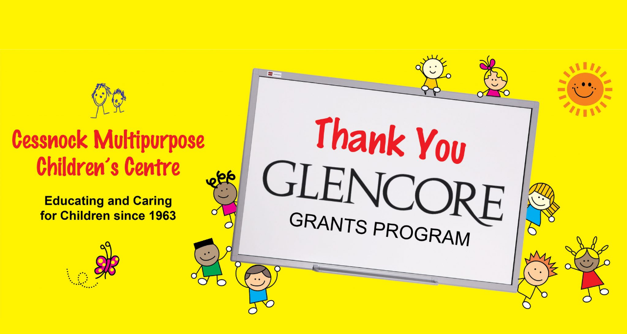

--- FILE ---
content_type: text/css; charset=utf-8
request_url: https://www.cmcc.nsw.edu.au/wp-content/cache/min/1/wp-content/themes/divi-child/style.css?ver=1661581535
body_size: 1258
content:
.et_header_style_centered #top-menu>li>a{padding-bottom:12px;padding-top:12px}.ten-columns .et_pb_module{width:10%;float:left}.nine-columns .et_pb_module{width:11.11%;float:left}.eight-columns .et_pb_module{width:12.5%;float:left}.seven-columns .et_pb_module{width:14.28%;float:left}.six-columns .et_pb_module{width:16.66%;float:left}.five-columns .et_pb_module{width:19%;float:left;padding-right:1%}#logo{padding-top:10px}.et_pb_main_blurb_image{margin-bottom:15px}.et_header_style_centered #main-header div#et-top-navigation{background:#ed1c24}#top-menu .menu-item-has-children>a:first-child::after{padding-top:10px!important}.ten-columns .et_pb_module{width:10%;float:left}.nine-columns .et_pb_module{width:11.11%;float:left}.eight-columns .et_pb_module{width:12.5%;float:left}.seven-columns .et_pb_module{width:14.28%;float:left}.six-columns .et_pb_module{width:16.66%;float:left}.five-columns .et_pb_module{width:20%;float:left}@media (max-width:980px){.ten-columns .et_pb_module{width:20%}.nine-columns .et_pb_module{width:33.3%}.eight-columns .et_pb_module{width:25%}.seven-columns .et_pb_module{width:25%}.six-columns .et_pb_module{width:33.3%}.five-columns .et_pb_module{width:33.3%}}@media all and (max-width:767px){.ten-columns .et_pb_module{width:100%}.nine-columns .et_pb_module{width:100%}.eight-columns .et_pb_module{width:100%}.seven-columns .et_pb_module{width:100%}.six-columns .et_pb_module{width:100%}.five-columns .et_pb_module{width:100%}}.et_pb_contact p input,.et_pb_contact p textarea{padding:10px}.et_pb_contact_message{min-height:125px}.et_pb_toggle_close{padding:15px;background-color:#f4f4f4}.et_pb_gutters3 .et_pb_column_4_4 .et_pb_module{margin-bottom:1%}.et_mobile_menu{background:#ed1c24!important}.et_mobile_menu li a{padding:2px 1%!important}.et_mobile_menu li a{font-size:16px!important}.mobile_menu_bar::before{color:#ffffff!important}@media all and (max-width:767px){.et_header_style_centered #logo{max-height:150px!important}}.ngg-album-compact h4{font-size:20px!important;font-weight:700;margin:0;margin-top:0;margin-top:10px}.ngg-album-compact h4 .ngg-album-desc{overflow:inline!important;display:block;height:40px!important;text-align:center}.ngg-album-compactbox{background:#f7f7f7;border:0 solid gray!important;border-radius:0px!important}.ngg-album-compactbox::before{bottom:-7px;border-bottom:0 solid gray!important;border-radius:0 !Important}.ngg-album-compactbox::after{bottom:-4px;border-bottom:0 solid gray !Important;border-radius:0px!important}.fullwidth-menu li{display:inline-block;padding-right:16px;padding-left:16px;padding-top:15px;font-size:13.5px;background:#f83239;margin-right:0}.fullwidth-menu li>a{padding-bottom:15px;word-wrap:break-word}.fullwidth-menu>li:last-child{padding-right:10px}.et_pb_fullwidth_menu .fullwidth-menu-nav>ul{padding:10px 0 0!important;line-height:1.7em}.et_pb_fullwidth_menu .fullwidth-menu-nav>ul ul{padding:0 0;text-align:left}#top-menu li{display:inline-block;padding-right:11px;font-size:14px;padding-left:11px;border-right:1px solid #fff}#top-menu>li:last-child{padding-right:20px;border-right:1px solid #fff}.et_header_style_centered .et-search-form input,.et_header_style_centered span.et_close_search_field{top:75%}@media (max-width:1024px){#et_mobile_nav_menu{display:block}.et_header_style_centered #et_search_icon::before{display:none!important}#top-menu{display:none}.et_pb_fullwidth_menu_0.et_pb_fullwidth_menu{display:none}.et_header_style_centered .mobile_nav .select_page,.et_header_style_split .mobile_nav .select_page{display:inline-block!important}.et_header_style_centered #main-header .mobile_nav{display:block!important;padding:5px 10px!important;background-color:rgba(0,0,0,.05);text-align:left!important}.et_header_style_centered #et_mobile_nav_menu{float:none!important;position:relative!important}.et_header_style_centered .mobile_menu_bar{position:absolute;top:2px;right:5px}.et_header_style_centered #main-header{padding:20px 0}.et_header_style_centered #et_top_search{display:none!important}.et_header_style_centered nav#top-menu-nav{display:none!important}.et_mobile_menu{padding:1% 5%}}.et_pb_slider .et_pb_container{position:relative;z-index:2;width:95%;max-width:1280px;margin:0 auto}.et_pb_slide_description,.et_pb_slider_fullwidth_off .et_pb_slide_description{width:auto;margin:auto;padding:16% 5%}.et-cart-info{display:none}#footer-widgets .footer-widget li::before{top:7.2px;display:none}.zoom-social-icons-list{margin:0;padding:0;text-align:center!important}.footer-widget{float:none!important}#footer-widgets{padding:1% 0 0!important;text-align:center!important}.et_pb_widget{float:none;max-width:100%}.bottom-nav,.bottom-nav a,.bottom-nav li.current-menu-item a{color:#fff;text-align:center}.et_pb_gutters3 .footer-widget{margin-right:5.5%;margin-bottom:1%}.woocommerce #respond input#submit.alt.disabled,.woocommerce #respond input#submit.alt.disabled:hover,.woocommerce #respond input#submit.alt:disabled,.woocommerce #respond input#submit.alt:disabled:hover,.woocommerce #respond input#submit.alt:disabled[disabled],.woocommerce #respond input#submit.alt:disabled[disabled]:hover,.woocommerce a.button.alt.disabled,.woocommerce a.button.alt.disabled:hover,.woocommerce a.button.alt:disabled,.woocommerce a.button.alt:disabled:hover,.woocommerce a.button.alt:disabled[disabled],.woocommerce a.button.alt:disabled[disabled]:hover,.woocommerce button.button.alt.disabled,.woocommerce button.button.alt.disabled:hover,.woocommerce button.button.alt:disabled,.woocommerce button.button.alt:disabled:hover,.woocommerce button.button.alt:disabled[disabled],.woocommerce button.button.alt:disabled[disabled]:hover,.woocommerce input.button.alt.disabled,.woocommerce input.button.alt.disabled:hover,.woocommerce input.button.alt:disabled,.woocommerce input.button.alt:disabled:hover,.woocommerce input.button.alt:disabled[disabled],.woocommerce input.button.alt:disabled[disabled]:hover{background-color:#ed1c24!important;color:#fff}.woocommerce a.button{color:#fff}.scd[data-layout*="group"]{padding:0em 0;text-align:center}span.scd-group.scd-group-sub{display:inline-block!important;vertical-align:top!important;margin-bottom:0}input[type=text],textarea{background:#eee;border:none;border-radius:0;color:#999!important;padding:10px!important}.gform_wrapper .gform_footer input.button{float:right;background:#ed1c24;font-size:22px;border:2px solid #ed1c24;color:#fff;padding:10px 23px;border-radius:5px;letter-spacing:2px;cursor:pointer}.gform_wrapper .gform_footer input.button:hover{background:rgba(0,0,0,.05);border:2px solid transparent}.et_pb_gutters3 .et_pb_column_2_3 .et_pb_column_1_6{width:23.638%;margin-right:1%}.gform_wrapper li.gfield.gf_list_2col ul.gfield_checkbox li label{overflow:visible!important}.gform_wrapper ul.gfield_checkbox li label{color:#2b83ce}.gform_wrapper .gfield_checkbox li input,.gform_wrapper .gfield_checkbox li input[type="checkbox"],.gform_wrapper .gfield_radio li input[type="radio"]{vertical-align:top;margin-left:1px}#top-menu li li{margin:0;padding:0 05px!important}#top-menu li li a{width:230px;padding:4px 10px!important;font-size:14px!important}.gryffindor{position:relative;display:inline-block;vertical-align:top;margin:0 0}.btl_container{display:inline-block;min-width:100px!important;margin-right:0;position:relative;height:auto;text-align:center;vertical-align:top}.page-id-3399 img#logo{display:none}.page-id-3399 .logo_container a{content:url(https://www.cmcc.nsw.edu.au/wp-content/uploads/2019/05/OOSH-STEAM-Trolley.png)!important;max-height:100%}.page-id-3399 .logo_container a:after{content:url(https://www.cmcc.nsw.edu.au/wp-content/uploads/2019/05/OOSH-STEAM-Trolley.png)!important;max-height:100%}.page-id-3399 .logo_container a:before{content:url(https://www.cmcc.nsw.edu.au/wp-content/uploads/2019/05/OOSH-STEAM-Trolley.png)!important;max-height:100%}.et_pb_fullwidth_menu--without-logo .et_pb_menu__menu>nav>ul{padding:6px 0 0!important}.et_pb_fullwidth_menu--without-logo .et_pb_menu__menu>nav>ul>li{margin-right:10px}.et_pb_fullwidth_menu--without-logo .et_pb_menu__menu>nav>ul>li>a{display:flex;padding-bottom:20px;white-space:nowrap;align-items:center}.et_pb_gutters3 .et_pb_column_1_3 .et_pb_widget{margin-bottom:1%}.hyperlink-color a{color:#fff}.hyperlink-color a:hover{color:#88b8e8}.link-text-register{display:none}.div_text{width:100%!important}.login{border:1px solid #fff}